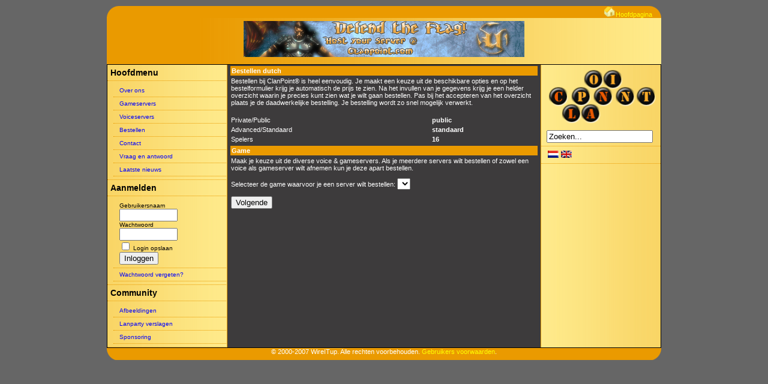

--- FILE ---
content_type: text/html; charset=UTF-8
request_url: http://www.clanpoint.com/portal/index.php?option=com_clanpoint_order&SOORT=public&CONTRACTSOORT=standaard&SLOTS=16
body_size: 9106
content:
		<!DOCTYPE html PUBLIC "-//W3C//DTD XHTML 1.0 Transitional//EN" "http://www.w3.org/TR/xhtml1/DTD/xhtml1-transitional.dtd">
		<html xmlns="http://www.w3.org/1999/xhtml">
		  <head>
		    <title>ClanPoint</title>
<meta name="description" content="Gameservers and voiceservers for gamers" />
<meta name="keywords" content="clanpoint game online fps first person shooter server rent gameserver voiceserver gaming clan" />
<meta name="Generator" content="Joomla! - Copyright (C) 2005 - 2006 Open Source Matters. All rights reserved." />
<meta name="robots" content="index, follow" />
	<link rel="shortcut icon" href="http://www.clanpoint.com/portal/images/favicon.ico" />
			    <link href="http://www.clanpoint.com/portal/templates/clanpoint/css/template_css.css" rel="stylesheet" type="text/css" />
		  </head>
		  <body>

		<div id="pagina">
		
			<div id="menubalk_top">
				<a href="index.php" class="menutop"><img src="http://www.clanpoint.com/portal/templates/clanpoint/images/icoon_hoofdpagina.gif" width="19" height="18" alt="logo" alt="Startpagina weergeven" class="img_menu" />Hoofdpagina</a>&nbsp;&nbsp;
				&nbsp;&nbsp;
			</div>
			<div id="menubalk_center"><div id="banner"><a href="http://www.clanpoint.com/portal/index.php?option=com_banners&amp;task=click&amp;bid=10" target="_blank"><img src="http://www.clanpoint.com/portal/images/banners/ut_banner.jpg" border="0" alt="Advertisement" /></a></div></div>
			<div id="menubalk_bottom">
				&nbsp;&nbsp;
							</div>
			
			<div id="venster">
				<div id="venster_links">
							<table cellpadding="0" cellspacing="0" class="moduletable">
					<tr>
				<th valign="top">
					Hoofdmenu				</th>
			</tr>
					<tr>
			<td>
				
<table width="100%" border="0" cellpadding="0" cellspacing="0">
<tr align="left"><td><a href="http://www.clanpoint.com/portal/index.php?option=com_content&amp;task=blogcategory&amp;id=1&amp;Itemid=28" class="mainlevel" >Over ons</a></td></tr>
<tr align="left"><td><a href="http://www.clanpoint.com/portal/index.php?option=com_content&amp;task=view&amp;id=15&amp;Itemid=37" class="mainlevel" >Gameservers</a></td></tr>
<tr align="left"><td><a href="http://www.clanpoint.com/portal/index.php?option=com_content&amp;task=view&amp;id=16&amp;Itemid=38" class="mainlevel" >Voiceservers</a></td></tr>
<tr align="left"><td><a href="http://www.clanpoint.com/portal/index.php?option=com_clanpoint_order&amp;Itemid=42" class="mainlevel" >Bestellen</a></td></tr>
<tr align="left"><td><a href="http://www.clanpoint.com/portal/index.php?option=com_content&amp;task=view&amp;id=17&amp;Itemid=40" class="mainlevel" >Contact</a></td></tr>
<tr align="left"><td><a href="http://www.clanpoint.com/portal/index.php?option=com_content&amp;task=section&amp;id=5&amp;Itemid=45" class="mainlevel" >Vraag en antwoord</a></td></tr>
<tr align="left"><td><a href="http://www.clanpoint.com/portal/index.php?option=com_content&amp;task=blogcategory&amp;id=32&amp;Itemid=46" class="mainlevel" >Laatste nieuws</a></td></tr>
</table>			</td>
		</tr>
		</table>
				<table cellpadding="0" cellspacing="0" class="moduletableloginform">
					<tr>
				<th valign="top">
					Aanmelden				</th>
			</tr>
					<tr>
			<td>
					<form action="http://www.clanpoint.com/portal/index.php" method="post" name="login" >
		
	<table width="100%" border="0" cellspacing="0" cellpadding="0" align="center">
	<tr>
		<td>
			<label for="mod_login_username">
				Gebruikersnaam			</label>
			<br />
			<input name="username" id="mod_login_username" type="text" class="inputbox" alt="username" size="10" />
			<br />
			<label for="mod_login_password">
				Wachtwoord			</label>
			<br />
			<input type="password" id="mod_login_password" name="passwd" class="inputbox" size="10" alt="password" />
			<br />
			<input type="checkbox" name="remember" id="mod_login_remember" class="inputbox" value="yes" alt="Remember Me" />
			<label for="mod_login_remember">
				Login opslaan			</label>
			<br />
			<input type="submit" name="Submit" class="button" value="Inloggen" />
		</td>
	</tr>
	<tr>
		<td>
			<a href="http://www.clanpoint.com/portal/index.php?option=com_registration&amp;task=lostPassword">
				Wachtwoord vergeten?</a>
		</td>
	</tr>
		</table>
	
	<input type="hidden" name="option" value="login" />
	<input type="hidden" name="op2" value="login" />
	<input type="hidden" name="lang" value="dutch" />
	<input type="hidden" name="return" value="http://www.clanpoint.com/portal/index.php?option=com_clanpoint_order&amp;SOORT=public&amp;CONTRACTSOORT=standaard&amp;SLOTS=16" />
	<input type="hidden" name="message" value="0" />
	<input type="hidden" name="ja4694735144142e587642c9918e2674c" value="1" />
	</form>
				</td>
		</tr>
		</table>
				<table cellpadding="0" cellspacing="0" class="moduletable">
					<tr>
				<th valign="top">
					Community				</th>
			</tr>
					<tr>
			<td>
				
<table width="100%" border="0" cellpadding="0" cellspacing="0">
<tr align="left"><td><a href="http://www.clanpoint.com/portal/index.php?option=com_content&amp;task=blogcategory&amp;id=20&amp;Itemid=29" class="mainlevel" >Afbeeldingen</a></td></tr>
<tr align="left"><td><a href="http://www.clanpoint.com/portal/index.php?option=com_content&amp;task=blogcategory&amp;id=21&amp;Itemid=30" class="mainlevel" >Lanparty verslagen</a></td></tr>
<tr align="left"><td><a href="http://www.clanpoint.com/portal/index.php?option=com_content&amp;task=blogcategory&amp;id=22&amp;Itemid=31" class="mainlevel" >Sponsoring</a></td></tr>
</table>			</td>
		</tr>
		</table>
						</div>
				<div id="venster_rechts">
					<img src="http://www.clanpoint.com/portal/templates/clanpoint/images/logo.gif" width="199" height="104" alt="ClanPoint.com gameservers for the real gamer" class="img_menu" />							<table cellpadding="0" cellspacing="0" class="moduletable">
				<tr>
			<td>
				
<form action="index.php?option=com_search" method="get">
	<div class="search">
		<input name="searchword" id="mod_search_searchword" maxlength="20" alt="search" class="inputbox" type="text" size="20" value="Zoeken..."  onblur="if(this.value=='') this.value='Zoeken...';" onfocus="if(this.value=='Zoeken...') this.value='';" />	</div>

	<input type="hidden" name="option" value="com_search" />
	<input type="hidden" name="Itemid" value="" />	
</form>			</td>
		</tr>
		</table>
				<table cellpadding="0" cellspacing="0" class="moduletable">
				<tr>
			<td>
				<ul class="jflanguageselection"><li><a href="http://www.clanpoint.com/portal/index.php?option=com_clanpoint_order&amp;SOORT=public&amp;CONTRACTSOORT=standaard&amp;SLOTS=16&amp;lang=nl"><img src="http://www.clanpoint.com/portal/components/com_joomfish/images/flags/nl.gif" alt="Nederlands" /></a></li><li><a href="http://www.clanpoint.com/portal/index.php?option=com_clanpoint_order&amp;SOORT=public&amp;CONTRACTSOORT=standaard&amp;SLOTS=16&amp;lang=en"><img src="http://www.clanpoint.com/portal/components/com_joomfish/images/flags/en.gif" alt="English" /></a></li></ul><!--Joom!fish V1.7 (2006-05-01)-->
<!-- &copy; 2003-2006 Think Network, released under the LGPL. -->
<!-- More information: at http://forge.joomla.org/sf/sfmain/do/viewProject/projects.joomfish -->
			</td>
		</tr>
		</table>
											</div>
				<div id="venster_main">
					
<table class="contentpaneopen"><tr><td class="contentheading" width="100%">Bestellen dutch</td></tr>
<tr>
	<td>Bestellen bij ClanPoint&reg; is heel eenvoudig. Je maakt een keuze uit de beschikbare opties en op het bestelformulier krijg je automatisch de prijs te zien. Na het invullen van je gegevens krijg je een helder overzicht waarin je precies kunt zien wat je wilt gaan bestellen. Pas bij het accepteren van het overzicht plaats je de daadwerkelijke bestelling. Je bestelling wordt zo snel mogelijk verwerkt.<p /></td>
</tr>
</table><table><tr><td>Private/Public</td><td><b>public</b></td></tr><tr><td>Advanced/Standaard</td><td><b>standaard</b></td></tr><tr><td>Spelers</td><td><b>16</b></td></tr></table><form id="formulier" action="?" method="get" ><input type="hidden" name="option" value="com_clanpoint_order" />
				<table class="contentpaneopen"><tr><td class="contentheading" width="100%">Game</td></tr><tr><td>Maak je keuze uit de diverse voice &amp; gameservers. Als je meerdere servers wilt bestellen of zowel een voice als gameserver wilt afnemen kun je deze apart bestellen.<p/>Selecteer de game waarvoor je een server wilt bestellen: <select name="NAAM" id="NAAM" ></select><p/><input type="hidden" name="SLOTS" value="16" /><input type="hidden" name="CONTRACTSOORT" value="standaard" /><input type="hidden" name="SOORT" value="public" /><p/><input type="submit" value="Volgende" /></form></td></tr></table>				</div>
				<br class="clear" />
			</div>
			
			<div id="onderbalk">
				&copy; 2000-2007 WireITup. Alle rechten voorbehouden. <a href="http://www.clanpoint.com/portal/index.php?option=com_content&task=view&id=5&Itemid=1" class="menukanten">Gebruikers voorwaarden</a>.
			</div>
			
		</div>
		<div id="onderbanner">
					</div>
		</body></html><!-- 1769208716 -->

--- FILE ---
content_type: text/css
request_url: http://www.clanpoint.com/portal/templates/clanpoint/css/template_css.css
body_size: 3310
content:
body {
	margin: 0;
	background-color: #666666;
	color: white;
	height:100%;
}

a:link, a:visited {
	text-decoration: none;
    border: 1px;
    color: yellow;
}

a:hover {
	border-bottom: 1px dashed yellow;
}

img
{
	border: 0;
}

#pagina {
	margin: 10px auto;
	width: 924px;
	text-align: left;
	font-size: 11px;
	font-weight: 100;
	font-family: Verdana, sans-serif;
}


/* Menubalken*/
#menubalk_top {
	width: 100%;
	height: 20px;
	background-image: url(../images/menubalk_boven.gif);
	text-align: right;
}

#menubalk_center {
	width: 100%;
	height: 60px;
	background-image: url(../images/gradient_menubalk.gif);
	background-repeat: repeat-y;
	text-align: center;
}

#menubalk_bottom {
	clear: both;
	margin: 0;
	padding: 0px;
	width: 100%;
	height: 17px;
	background-image: url(../images/gradient_menubalk.gif);
	background-repeat: repeat-y;
}

#onderbalk {
	height: 20px;
	width: 100%;
	background-image: url(../images/menubalk_onder.gif);
	text-align: center;
}

#onderbanner {
	width: 100%;
	text-align: center;
}

/* Venster opbouw */
#venster {
	margin: 0;
	height:100%;
	padding: 0px;
	background-image: url(../images/gradient_links_rechts.gif);
	background-repeat: repeat-y;
	border: 1px solid black;
}

/* br clear voor firefox hoogte */
.clear {
	clear: both;
}

#venster_links {
	position:relative;
	float: left;
	margin: 0;
	padding: 0px;
	width: 200px;
	background-repeat: repeat-y;
}

#venster_main {
	margin: 0px auto 0px auto;
	color: white;
	padding: 0px;
	width: 516px;
	height: 100%;
}

#venster_rechts {
	position:relative;
	float: right;
	margin: 0;
	padding: 0px;
	width: 200px;
	background-repeat: repeat-y;
}

/* Tabellen */
TABLE {
	text-align: center;
	width: 100%;
	margin-left: auto;
	margin-right: auto;
}
tr, td, p, div {
	text-align: left;
	font-size: 11px;
}

/* CMS algemeen */
#banner {
	padding-top: 5px;
	padding-bottom: 5px;
	text-align: center;
}


/* CMS taalbalk */
ul.jflanguageselection
{
	list-style: none;
	padding: 0;
	margin: 0;
	font-size: 0.8em;
}

ul.jflanguageselection li
{
	float: left;
	margin: 1px 1px 1px 1px;
	white-space: nowrap;
	border: none;
}


/* CMS Menu Array */
table.moduletable td, table.moduletableloginform td {
	width: 185px;
	padding-left: 10px;
	padding-top: 5px;
	padding-bottom: 5px;
	border-bottom: 1px dotted #ea9a00;
	border-left: none;
	border-right: none;
	border-top: none;
	font-size: 10px;
	color: black;
}

table.moduletable th, table.moduletableloginform th {
	width: 189px;
	padding: 5px;
	border-bottom: 1px dotted #ea9a00;
	font-size: 14px;
	color: black;
	font-weight: bold;
}

a.mainlevel:link, a.mainlevel:visited, table.moduletableloginform td a:link, table.moduletableloginform td a:visited {
	text-decoration: none;
    border: none;
    color: blue;
}

a.mainlevel:hover, table.moduletableloginform td a:hover {
	color: red;
}

/* CMS Content Elements */
.createdate {
	text-align: left;
	font-size: 11px;
}

.small {
	text-align: left;
	font-size: 9px;
}

.contentheading, .buttonheading, .componentheading  {
	width: 99%;
	margin: 0;
	padding: 2px;
	color: white;
	font-weight: bold;
	background-color: #ea9a00;
}